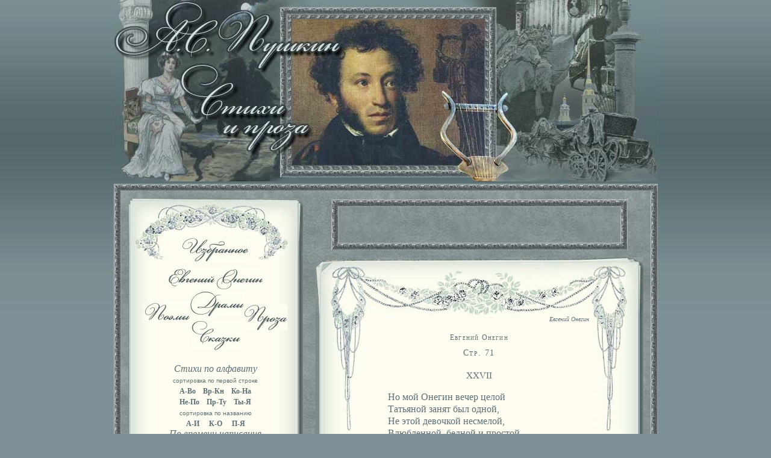

--- FILE ---
content_type: text/html; charset=utf-8
request_url: https://skaz-pushkina.ru/poetry/stihi.php?sid=831&st=71
body_size: 6853
content:
<!DOCTYPE html>
<html>
<head>
  <link href="style.css" rel="stylesheet" type="text/css">
  <link href="style1.css" rel="stylesheet" type="text/css">
  <meta http-equiv="Content-Type" content="text/html; charset=utf-8">
  <meta name="keywords" content="Пушкин Александр Сергеевич стихи евгений онегин страница">
  <meta name="description" content="Стихотворение Александра Сергеевича Пушкина Евгений Онегин. Страница 71">
  <title>А.С.Пушкин. Евгений Онегин. Страница 71</title>
  <link rel="image_src" href="/images/skaz-pushkina_vk.jpg">
  <link rel="shortcut icon" href="/favicon.ico" ref="/favicon.ico" type="image/x-icon">
  <script type="text/javascript" src="/jquery-1.3.2.min.js"></script>
  <script type="text/javascript" src="/jquery.easing.1.3.js"></script>
  <script type="text/javascript" src="/jquery.fancybox-1.2.1.pack.js"></script>
  <script type="text/javascript">
  <!--
  function MM_changeProp(objId,x,theProp,theValue) { //v9.0
  var obj = null; with (document){ if (getElementById)
  obj = getElementById(objId); }
  if (obj){
    if (theValue == true || theValue == false)
      eval("obj.style."+theProp+"="+theValue);
    else eval("obj.style."+theProp+"='"+theValue+"'");
  }
  }
  //-->
  </script>
  <script type="text/javascript">
  $(document).ready(function() {
  $("a.gallery").fancybox();
  $("a.gallery2").fancybox(
  {                                               
  "padding" : 2, // отступ контента от краев окна
  "imageScale" : false, // Принимает значение true - контент(изображения) масштабируется по размеру окна, или false - окно вытягивается по размеру контента. По умолчанию - TRUE
  "zoomOpacity" : false,  // изменение прозрачности контента во время анимации (по умолчанию false)
  "zoomSpeedIn" : 750,    // скорость анимации в мс при увеличении фото (по умолчанию 0)
  "zoomSpeedOut" : 750,   // скорость анимации в мс при уменьшении фото (по умолчанию 0)
  "zoomSpeedChange" : 1000, // скорость анимации в мс при смене фото (по умолчанию 0)
  "frameWidth" : 500,      // ширина окна, px (425px - по умолчанию)
  "frameHeight" : 580, // высота окна, px(355px - по умолчанию)
  "overlayShow" : true, // если true затеняят страницу под всплывающим окном. (по умолчанию true). Цвет задается в jquery.fancybox.css - div#fancy_overlay 
  "overlayOpacity" : 0.3,  // Прозрачность затенения      (0.3 по умолчанию)
  "hideOnContentClick" :true, // Если TRUE  закрывает окно по клику по любой его точке (кроме элементов навигации). Поумолчанию TRUE              
  "centerOnScroll" : false // Если TRUE окно центрируется на экране, когда пользователь прокручивает страницу             
  });
  $("a.gallery3").fancybox(
  {                                               
  "padding" : 0, // отступ контента от краев окна
  "imageScale" : false, // Принимает значение true - контент(изображения) масштабируется по размеру окна, или false - окно вытягивается по размеру контента. По умолчанию - TRUE
  "zoomOpacity" : false,  // изменение прозрачности контента во время анимации (по умолчанию false)
  "zoomSpeedIn" : 250,    // скорость анимации в мс при увеличении фото (по умолчанию 0)
  "zoomSpeedOut" : 250,   // скорость анимации в мс при уменьшении фото (по умолчанию 0)
  "zoomSpeedChange" : 1000, // скорость анимации в мс при смене фото (по умолчанию 0)
  "frameWidth" : 500,      // ширина окна, px (425px - по умолчанию)
  "frameHeight" : 555, // высота окна, px(355px - по умолчанию)
  "overlayShow" : true, // если true затеняят страницу под всплывающим окном. (по умолчанию true). Цвет задается в jquery.fancybox.css - div#fancy_overlay 
  "overlayOpacity" : 0.3,  // Прозрачность затенения      (0.3 по умолчанию)
  "hideOnContentClick" :false, // Если TRUE  закрывает окно по клику по любой его точке (кроме элементов навигации). Поумолчанию TRUE             
  "centerOnScroll" : false // Если TRUE окно центрируется на экране, когда пользователь прокручивает страницу             
  });
  });
  </script>
  <script language="JavaScript" type="text/javascript">
  <!--
  function openBrWindow(theURL,winName,features){
        window.open(theURL,winName,features);
  }
  //-->
  </script>
  <style type="text/css">

  <!--
  .pay_autor {
        /*background: url(/pay/form.jpg) no-repeat;*/
        border: none;
        font-family: Verdana, Geneva, sans-serif;
        font-size: 10px;
        text-align: center;
        width: 200px;
        height: 80px;
  }
  .pay_autor .summ_inp {
        border: none;
        background: none;
        background: url(/pay/input_l.jpg) no-repeat;
        width: 28px;
        height: 24px;
        text-align: right;
        float: left;
        font-size: 13px;
        }
  .pay_autor label.summ_l {
        background: url(/pay/input_r.jpg) no-repeat right top;
        width: 32px;
        height: 20px;
        text-align: left;
        float: left;
        font-size: 13px;
        padding-top: 4px;
        padding-left: 3px;
        margin-right: 4px;
  }

  .pay_autor div {
    float: left;
  }
  .pay_autor input[type="radio"] {
    position: absolute;
    left: -9999px;
  }

  .pay_autor .yad {
        display: block;
        width: 64px;
        height: 24px;
        background: url(/pay/pay_yand_top.jpg) 50% 50% no-repeat;
  }

  .pay_autor .cart {
        display: block;
        width: 64px;
        height: 24px;
        background: url(/pay/pay_cart_top.jpg) 50% 50% no-repeat;
  }

  .pay_autor input.yad_r:checked + label {
        background: url(/pay/pay_yand_bot.jpg) no-repeat;
  }
  .pay_autor input.cart_r:checked + label {
        background: url(/pay/pay_cart_bot.jpg) no-repeat;
  }

  .pay_autor input[type="submit"] {
        background: none;
        border: none;
        border-radius: 0px;
        box-shadow: none;
        background: url(/pay/submit_l.gif) no-repeat;
        margin-left: 4px;
        float: left;
        height: 26px;
        width: 163px;
        padding-right: 40px;
        margin-top: 3px;
        position: relative;
        left: -20px;
        cursor: pointer;
  }
  .pay_autor input[type="submit"]:active {
        background: none;
        border: none;
        border-radius: 0px;
        box-shadow: none;
        background: url(/pay/submit_a.gif) no-repeat;
  }

  /*.pay_autor .labels {
        clear: both;
        position: relative;
        top: -1px;
  }
  */.pay_autor .summ_2 {
        width: 100%;
        text-align:left;
  }
        
  .pay_autor .site_name {
        width:100%;
        float: none;
  }
  .pay_autor .site_name a {
        margin-left: 0px !important;
        margin-right: 0px !important;
        font-size: 10px !important;
        font-weight: normal !important;
        text-decoration: underline !important;
  }

  -->
  </style>
</head>
<body>
<!-- Yandex.Metrika counter -->
<script type="text/javascript" >
   (function(m,e,t,r,i,k,a){m[i]=m[i]||function(){(m[i].a=m[i].a||[]).push(arguments)};
   m[i].l=1*new Date();k=e.createElement(t),a=e.getElementsByTagName(t)[0],k.async=1,k.src=r,a.parentNode.insertBefore(k,a)})
   (window, document, "script", "https://mc.yandex.ru/metrika/tag.js", "ym");

   ym(57119050, "init", {
        clickmap:true,
        trackLinks:true,
        accurateTrackBounce:true,
        webvisor:true
   });
</script>
<noscript><div><img src="https://mc.yandex.ru/watch/57119050" style="position:absolute; left:-9999px;" alt="" /></div></noscript>
<!-- /Yandex.Metrika counter -->
<!--LiveInternet counter--><script type="text/javascript">
new Image().src = "//counter.yadro.ru/hit?r"+
escape(document.referrer)+((typeof(screen)=="undefined")?"":
";s"+screen.width+"*"+screen.height+"*"+(screen.colorDepth?
screen.colorDepth:screen.pixelDepth))+";u"+escape(document.URL)+
";h"+escape(document.title.substring(0,150))+
";"+Math.random();</script><!--/LiveInternet-->
  <div align="center">
    <div class="big">
      <a href="/" title="Проза и поэзия А.С.Пушкина"><img src="images/header.jpg" width="902" height="301" alt="А.С.Пушкин. Поэзия и проза."></a>
      <table width="903" border="0" cellspacing="0" cellpadding="0">
        <tr>
          <td class="b_top_left"></td>
          <td class="b_top_mid"></td>
          <td class="b_top_right"></td>
        </tr>
        <tr>
          <td class="b_mid_left"></td>
          <td class="b_mid_mid">
            <table width="855" border="0" cellspacing="0" cellpadding="0">
              <tr>
                <td align="center" valign="top" class="left">
                  <div class="left_top">
                    <div class="menu" style="padding-top: 65px;">
                      <a href="isbrannoe.php" title="Произведения Пушкина, рекомендуемые школьникам" target="_self" class="menu_1 bi"><img src="images/i.jpg" width="111" height="40" alt="Избранное"></a><br>
                    </div>
                  </div>
                  <div class="left_mid">
                    <div class="menu">
                      <a href="stihi.php?sid=831" title="Евгений Онегин, роман в стихах" target="_self" class="menu_1 be"><img src="images/e.jpg" width="157" height="34" alt="Евгений Онегин"></a><br>
                      <a href="poema.php" title="Поэмы Пушкина" target="_self" class="menu_1 bp"><img src="images/o.jpg" width="76" height="30" alt="Поэмы"></a>&nbsp;&nbsp;&nbsp; <a href="drama.php" title="Драматические произведения Пушкина" target="_self" class="menu_1 bd"><img src="images/d.jpg" width="89" height="42" alt="Драмы"></a>&nbsp;&nbsp;&nbsp; <a href="proza_tit.php" title="Пушкинская проза" target="_self" class="menu_1 bg"><img src="images/p.jpg" width="71" height="43" alt="Проза"></a> <a href="/" title="Сказки Пушкина" target="_self" class="menu_1 bs"><img src="images/s.jpg" width="82" height="50" alt="Сказки"></a><br>
                      <br>
                      <span style="font-style: italic">Стихи по алфавиту</span><br>
                      <span style="font-family:Verdana, Geneva, sans-serif; font-size: 10px;">сортировка по первой строке</span><br>
                      <a href="spis_alf_str.php?sort=1" title="По первым строкам стихотворения от А до Во" target="_self" class="menu_2">А-Во</a>&nbsp;&nbsp; <a href="spis_alf_str.php?sort=2" title="По первым строкам стихотворения от Вр до Кн" target="_self" class="menu_2">Вр-Кн</a>&nbsp;&nbsp; <a href="spis_alf_str.php?sort=3" title="По первым строкам стихотворения от Ко до На" target="_self" class="menu_2">Ко-На</a><br>
                      <a href="spis_alf_str.php?sort=4" title="По первым строкам стихотворения от Не до По" target="_self" class="menu_2">Не-По</a>&nbsp;&nbsp; <a href="spis_alf_str.php?sort=5" title="По первым строкам стихотворения от Пр до Ту" target="_self" class="menu_2">Пр-Ту</a>&nbsp;&nbsp; <a href="spis_alf_str.php?sort=6" title="По первым строкам стихотворения от Ты до Я" target="_self" class="menu_2">Ты-Я</a><br>
                      <span style="font-family:Verdana, Geneva, sans-serif; font-size: 10px;">сортировка по названию</span><br>
                      <a href="spis_alf_name.php?sort=1" title="По первым строкам стихотворения от А до Во" target="_self" class="menu_2">А-И</a>&nbsp;&nbsp;&nbsp; <a href="spis_alf_name.php?sort=2" title="По первым строкам стихотворения от Вр до Кн" target="_self" class="menu_2">К-О</a>&nbsp;&nbsp;&nbsp; <a href="spis_alf_name.php?sort=3" title="По первым строкам стихотворения от Ко до На" target="_self" class="menu_2">П-Я</a><br>
                      <span style="font-style: italic">По времени написания</span><br>
                      <a href="spis_hron.php?sort=1" title="В хронологическом порядке с 1813 по 1817 год" target="_self" class="menu_2">1813-1817</a> <a href="spis_hron.php?sort=2" title="В хронологическом порядке с 1817 по 1820 год" target="_self" class="menu_2">1817-1820</a><br>
                      <a href="spis_hron.php?sort=3" title="В хронологическом порядке с 1820 по 1826 год" target="_self" class="menu_2">1820-1826</a> <a href="spis_hron.php?sort=4" title="В хронологическом порядке с 1827 по 1836 год" target="_self" class="menu_2">1827-1836</a><br>
                    </div>
                    <div align="center">
                       
                    </div>
                    <div style="text-align:justify; padding-left: 25px; padding-right: 30px; line-height: 1em;">
                      Если вам понравился наш сайт, разместите ссылку на него в своем блоге или на форуме.<br>
                      <br>
                      &nbsp;&nbsp;&nbsp;&nbsp;Для блога (html-код):<br>
                      &nbsp;&nbsp;&nbsp;&nbsp; 
                      <textarea class="logo" name="logo_1" readonly="readonly" id="logo_1" cols="22" rows="2"></textarea><br>
                      &nbsp;&nbsp;&nbsp;&nbsp;Для форума (ВВ-код):<br>
                      &nbsp;&nbsp;&nbsp;&nbsp; 
                      <textarea class="logo" name="logo_2" readonly="readonly" id="logo_2" cols="22" rows="2">[url=https://skaz-pushkina.ru/][img]https://skaz-pushkina.ru/images/skaz-pushkina_s.gif[/img][/url]</textarea>
                    </div><br>
                    <div align="center">
                      ﻿
                      <a href="/casinolicense/">Рейтинг лицензионных казино</a>
                        
                    </div><br>
                    <div style="text-align: center; padding-left: 40px; padding-right: 40px; line-height: 1em; font-size: 12px;">
                      <a title="Отправить сообщение администратору" href="javascript:;" onclick="openBrWindow('https://skaz-pushkina.ru/gb/send_mail2.php?mm1=land.ru&mm2=vyritsa','send_mail','scrollbars=yes,resizable=yes,width=440,height=350');return false;"><img class="dl" src="images/send_mess2.gif" alt="Отправить сообщение администратору" width="75" height="50" border="0"></a>
                    </div>
                  </div>
                  <div class="left_bot"></div>
                </td>
                <td></td>
                <td align="center" valign="top" class="right">
                  <div align="center" style="padding-top: 2px; padding-bottom: 0px;">
                    <div class="b_468_2" style="width: 492px; height: 84px; background: url(../images/bn_468_2.jpg) no-repeat; padding-top: 12px;">
                      <div id="SRTB_23012"></div>
                    </div>
                  </div>
                  <div class="right_top"></div>
                  <div class="right_mid">
                    <div id="pod_left"></div>
                    <div id="pod_right"></div>
                    <div class="podrazdel">
                      Евгений Онегин
                    </div>&nbsp;
                    <div class="block_h2">
                      <h1 style="letter-spacing: 0.1em;">Евгений Онегин</h1>
                      <h2 class="pod">Стр. 71</h2>
                    </div>
                    <div class="stih">
                      <p class="t_1">XXVII</p>
                      <p class="t_">Но мой Онегин вечер целой<br>
                      Татьяной занят был одной,<br>
                      Не этой девочкой несмелой,<br>
                      Влюбленной, бедной и простой,<br>
                      Но равнодушною княгиней,<br>
                      Но неприступною богиней<br>
                      Роскошной, царственной Невы.<br>
                      О люди! все похожи вы<br>
                      На прародительницу Эву:<br>
                      Что вам дано, то не влечет,<br>
                      Вас непрестанно змий зовет<br>
                      К себе, к таинственному древу:<br>
                      Запретный плод вам подавай,<br>
                      А без того вам рай не рай.</p>
                      <p class="t_1">XXVIII</p>
                      <p class="t_">Как изменилася Татьяна!<br>
                      Как твердо в роль свою вошла!<br>
                      Как утеснительного сана<br>
                      Приемы скоро приняла!<br>
                      Кто б смел искать девчонки нежной<br>
                      В сей величавой, в сей небрежной<br>
                      Законодательнице зал?<br>
                      И он ей сердце волновал!<br>
                      Об нем она во мраке ночи,<br>
                      Пока Морфей не прилетит,<br>
                      Бывало, девственно грустит,<br>
                      К луне подъемлет томны очи,<br>
                      Мечтая с ним когда-нибудь<br>
                      Свершить смиренный жизни путь!</p>
                      <p class="t_1">XXIX</p>
                      <p class="t_">Любви все возрасты покорны;<br>
                      Но юным, девственным сердцам<br>
                      Ее порывы благотворны,<br>
                      Как бури вешние полям:<br>
                      В дожде страстей они свежеют,<br>
                      И обновляются, и зреют —<br>
                      И жизнь могущая дает<br>
                      И пышный цвет и сладкий плод.<br>
                      Но в возраст поздний и бесплодный,<br>
                      На повороте наших лет,<br>
                      Печален страсти мертвой след:<br>
                      Так бури осени холодной<br>
                      В болото обращают луг<br>
                      И обнажают лес вокруг.</p>
                      <p class="t_1">XXX</p>
                      <p class="t_">Сомненья нет: увы! Евгений<br>
                      В Татьяну как дитя влюблен;<br>
                      В тоске любовных помышлений<br>
                      И день и ночь проводит он.<br>
                      Ума не внемля строгим пеням,<br>
                      К ее крыльцу, стеклянным сеням<br>
                      Он подъезжает каждый день;<br>
                      За ней он гонится как тень;<br>
                      Он счастлив, если ей накинет<br>
                      Боа пушистый на плечо,<br>
                      Или коснется горячо<br>
                      Ее руки, или раздвинет<br>
                      Пред нею пестрый полк ливрей,<br>
                      Или платок подымет ей.</p>
                      <p class="t_1">XXXI</p>
                      <p class="t_">Она его не замечает,<br>
                      Как он ни бейся, хоть умри.<br>
                      Свободно дома принимает,<br>
                      В гостях с ним молвит слова три,<br>
                      Порой одним поклоном встретит,<br>
                      Порою вовсе не заметит:<br>
                      Кокетства в ней ни капли нет —<br>
                      Его не терпит высший свет.<br>
                      Бледнеть Онегин начинает:<br>
                      Ей иль не видно, иль не жаль;<br>
                      Онегин сохнет, и едва ль<br>
                      Уж не чахоткою страдает.<br>
                      Все шлют Онегина к врачам,<br>
                      Те хором шлют его к водам.</p>
                    </div>
                    <div align="center">
                      <div style="padding-left:70px; padding-right:70px;">
                        <a href="stihi.php?sid=831&st=1" class="strancy1">1</a> <a href="stihi.php?sid=831&st=2" class="strancy1">2</a> <a href="stihi.php?sid=831&st=3" class="strancy1">3</a> <a href="stihi.php?sid=831&st=4" class="strancy1">4</a> <a href="stihi.php?sid=831&st=5" class="strancy1">5</a> <a href="stihi.php?sid=831&st=6" class="strancy1">6</a> <a href="stihi.php?sid=831&st=7" class="strancy1">7</a> <a href="stihi.php?sid=831&st=8" class="strancy1">8</a> <a href="stihi.php?sid=831&st=9" class="strancy1">9</a> <a href="stihi.php?sid=831&st=10" class="strancy1">10</a> <a href="stihi.php?sid=831&st=11" class="strancy1">11</a> <a href="stihi.php?sid=831&st=12" class="strancy1">12</a> <a href="stihi.php?sid=831&st=13" class="strancy1">13</a> <a href="stihi.php?sid=831&st=14" class="strancy1">14</a> <a href="stihi.php?sid=831&st=15" class="strancy1">15</a> <a href="stihi.php?sid=831&st=16" class="strancy1">16</a> <a href="stihi.php?sid=831&st=17" class="strancy1">17</a> <a href="stihi.php?sid=831&st=18" class="strancy1">18</a> <a href="stihi.php?sid=831&st=19" class="strancy1">19</a> <a href="stihi.php?sid=831&st=20" class="strancy1">20</a> <a href="stihi.php?sid=831&st=21" class="strancy1">21</a> <a href="stihi.php?sid=831&st=22" class="strancy1">22</a> <a href="stihi.php?sid=831&st=23" class="strancy1">23</a> <a href="stihi.php?sid=831&st=24" class="strancy1">24</a> <a href="stihi.php?sid=831&st=25" class="strancy1">25</a> <a href="stihi.php?sid=831&st=26" class="strancy1">26</a> <a href="stihi.php?sid=831&st=27" class="strancy1">27</a> <a href="stihi.php?sid=831&st=28" class="strancy1">28</a> <a href="stihi.php?sid=831&st=29" class="strancy1">29</a> <a href="stihi.php?sid=831&st=30" class="strancy1">30</a> <a href="stihi.php?sid=831&st=31" class="strancy1">31</a> <a href="stihi.php?sid=831&st=32" class="strancy1">32</a> <a href="stihi.php?sid=831&st=33" class="strancy1">33</a> <a href="stihi.php?sid=831&st=34" class="strancy1">34</a> <a href="stihi.php?sid=831&st=35" class="strancy1">35</a> <a href="stihi.php?sid=831&st=36" class="strancy1">36</a> <a href="stihi.php?sid=831&st=37" class="strancy1">37</a> <a href="stihi.php?sid=831&st=38" class="strancy1">38</a> <a href="stihi.php?sid=831&st=39" class="strancy1">39</a> <a href="stihi.php?sid=831&st=40" class="strancy1">40</a> <a href="stihi.php?sid=831&st=41" class="strancy1">41</a> <a href="stihi.php?sid=831&st=42" class="strancy1">42</a> <a href="stihi.php?sid=831&st=43" class="strancy1">43</a> <a href="stihi.php?sid=831&st=44" class="strancy1">44</a> <a href="stihi.php?sid=831&st=45" class="strancy1">45</a> <a href="stihi.php?sid=831&st=46" class="strancy1">46</a> <a href="stihi.php?sid=831&st=47" class="strancy1">47</a> <a href="stihi.php?sid=831&st=48" class="strancy1">48</a> <a href="stihi.php?sid=831&st=49" class="strancy1">49</a> <a href="stihi.php?sid=831&st=50" class="strancy1">50</a> <a href="stihi.php?sid=831&st=51" class="strancy1">51</a> <a href="stihi.php?sid=831&st=52" class="strancy1">52</a> <a href="stihi.php?sid=831&st=53" class="strancy1">53</a> <a href="stihi.php?sid=831&st=54" class="strancy1">54</a> <a href="stihi.php?sid=831&st=55" class="strancy1">55</a> <a href="stihi.php?sid=831&st=56" class="strancy1">56</a> <a href="stihi.php?sid=831&st=57" class="strancy1">57</a> <a href="stihi.php?sid=831&st=58" class="strancy1">58</a> <a href="stihi.php?sid=831&st=59" class="strancy1">59</a> <a href="stihi.php?sid=831&st=60" class="strancy1">60</a> <a href="stihi.php?sid=831&st=61" class="strancy1">61</a> <a href="stihi.php?sid=831&st=62" class="strancy1">62</a> <a href="stihi.php?sid=831&st=63" class="strancy1">63</a> <a href="stihi.php?sid=831&st=64" class="strancy1">64</a> <a href="stihi.php?sid=831&st=65" class="strancy1">65</a> <a href="stihi.php?sid=831&st=66" class="strancy1">66</a> <a href="stihi.php?sid=831&st=67" class="strancy1">67</a> <a href="stihi.php?sid=831&st=68" class="strancy1">68</a> <a href="stihi.php?sid=831&st=69" class="strancy1">69</a> <a href="stihi.php?sid=831&st=70" class="strancy1">70</a> <a href="stihi.php?sid=831&st=71" class="strancy1">71</a> <a href="stihi.php?sid=831&st=72" class="strancy1">72</a> <a href="stihi.php?sid=831&st=73" class="strancy1">73</a> <a href="stihi.php?sid=831&st=74" class="strancy1">74</a> <a href="stihi.php?sid=831&st=75" class="strancy1">75</a> <a href="stihi.php?sid=831&st=76" class="strancy1">76</a> <a href="stihi.php?sid=831&st=77" class="strancy1">77</a> <a href="stihi.php?sid=831&st=78" class="strancy1">78</a> <a href="stihi.php?sid=831&st=79" class="strancy1">79</a> <a href="stihi.php?sid=831&st=80" class="strancy1">80</a> <a href="stihi.php?sid=831&st=81" class="strancy1">81</a> <a href="stihi.php?sid=831&st=82" class="strancy1">82</a> <a href="stihi.php?sid=831&st=83" class="strancy1">83</a>
                      </div>
                      <table width="480" border="0" cellspacing="0" cellpadding="0">
                        <tr>
                          <td align="left">
                            <a href="stihi.php?sid=831&st=70" class="nis">Предыдущее</a>
                          </td>
                          <td align="right">
                            <a href="stihi.php?sid=831&st=72" class="nis">Следующее</a>
                          </td>
                        </tr>
                      </table>
                    </div>
                  </div>
                  <div class="right_bot"></div>
                </td>
              </tr>
            </table>
          </td>
          <td class="b_mid_left"></td>
        </tr>
        <tr>
          <td class="b_bot_left"></td>
          <td class="b_top_mid"></td>
          <td class="b_bot_right"></td>
        </tr>
      </table>
      <div align="left" class="futer">
        <img src="../images/svet.gif" width="80" height="134" alt="Свеча" id="svet">
        <div style="width: 500px;">
          © Произведения Пушкина принадлежат народу. Дизайн сайта - отчасти мне, Ольге Денисовой, отчасти - русским и советским художникам.
        </div>
      </div>
    </div>
  </div>
<script defer src="https://static.cloudflareinsights.com/beacon.min.js/vcd15cbe7772f49c399c6a5babf22c1241717689176015" integrity="sha512-ZpsOmlRQV6y907TI0dKBHq9Md29nnaEIPlkf84rnaERnq6zvWvPUqr2ft8M1aS28oN72PdrCzSjY4U6VaAw1EQ==" data-cf-beacon='{"version":"2024.11.0","token":"b07064c09f3e482fa183423322130d65","r":1,"server_timing":{"name":{"cfCacheStatus":true,"cfEdge":true,"cfExtPri":true,"cfL4":true,"cfOrigin":true,"cfSpeedBrain":true},"location_startswith":null}}' crossorigin="anonymous"></script>
</body>
</html>


--- FILE ---
content_type: text/css; charset=
request_url: https://skaz-pushkina.ru/poetry/style.css
body_size: 2166
content:
@charset "utf-8";
/* CSS Document */

body {
	background: #7c9095 url(images/body.jpg) repeat-x;
	color: #5c7074;
	margin: 0px;
	padding: 0px;
}

.big {
	width: 903px;
}

.b_top_left {
	width: 12px;
	height: 12px;
	background: url(images/bt_top_left.jpg) no-repeat;
}
.b_top_mid {
	width: 879px;
	height: 12px;
	background: url(images/bt_top_mid.jpg) repeat-x;
}
.b_top_right {
	width: 12px;
	height: 12px;
	background: url(images/bt_top_right.jpg) no-repeat;
}
.b_mid_left {
	width: 12px;
	height: 500px;
	background: url(images/bt_mid_left.jpg) repeat-y;
}
.b_mid_mid {
	background: url(images/kozha_1.jpg) repeat;
	padding: 12px;
}
.b_bot_left {
	width: 12px;
	height: 12px;
	background: url(images/bt_bot_left.jpg) no-repeat;
}
.b_bot_right {
	width: 12px;
	height: 12px;
	background: url(images/bt_bot_right.jpg) no-repeat;
}

.left {
	width: 290px;
}
.right {
	width: 544px;
}

.left_top {
	width: 290px;
	height: 102px;
	background: url(images/left_top.jpg) no-repeat;
}

.left_mid {
	width: 290px;
	background: url(images/left_mid.jpg) repeat-y;
}
.left_bot {
	width: 290px;
	height: 66px;
	background: url(images/left_bot.jpg) no-repeat;
}

.right_top {
	width: 544px;
	height: 97px;
	background: url(images/right_top.jpg) no-repeat;
}

.right_mid {
	width: 544px;
	background: url(images/right_mid.jpg) repeat-y;
	text-align: left;
	position: relative;
}
.right_bot {
	width: 544px;
	height: 129px;
	background: url(images/right_bot.jpg) no-repeat;
}

#pod_left {
	position: absolute;
	left: 28px;
	top: 0px;
	width: 52px;
	height: 191px;
	background: url(images/pod_left.jpg) no-repeat;
}
#pod_right {
	position: absolute;
	left: 462px;
	top: 0px;
	width: 51px;
	height: 193px;
	background: url(images/pod_right.jpg) no-repeat;
}


.futer {
	position: relative;
	background: url(images/podsv.jpg) no-repeat top right;
	height: 94px;
	color: #fdfdf0;
	padding-left: 7px;
}
#svet {
	position: absolute;
	top: -83px;
	left: 793px;
}

.right_mid p {
	line-height: 1.3em;
}

.block_h {
	text-align: center;
	font-family: Georgia, "Times New Roman", Times, serif;
	margin-top: 0px;
	padding-top: 10px;
	margin-bottom: 30px;
}
.block_h h1 {
	font-size: 18px;
	letter-spacing: 0.1em;
	font-weight: normal;
	text-transform: uppercase;
	margin: 0px;
	padding: 0px;
	margin-left: 45px;
	margin-right: 45px;
}

.block_h h2 {
	font-size: 15px;
	letter-spacing: 0.08em;
	font-weight: normal;
	font-variant:small-caps;
	margin: 0px;
	padding: 0px;
	margin-left: 55px;
	margin-right: 55px;
}
.right_mid a {
	color:#5c7074;
	text-decoration: underline;
}

.right_mid a:visited {
	color: #5c7074;
	text-decoration: underline;
}
.right_mid a:hover {
	color: #06C;
	text-decoration: underline;
}
.right_mid a:active {
	color: #00F;
	text-decoration: underline;
}

.podrazdel {
	font-family: Georgia, "Times New Roman", Times, serif;
	font-style:italic;
	font-size: 10px;
	text-align:right;
	margin-right: 90px;
}

.stih {
	font-size: 16px;
	padding-bottom: 20px;
	margin-bottom: 20px;
}
p.t_ {
	margin-left: 120px;
	font-family: "Palatino Linotype", "Book Antiqua", Palatino, serif;
	margin-bottom: 0px;
	margin-top: 16px;
}
p.t_e {
	margin-left: 240px;
	margin-right: 80px;
	font-family: "Palatino Linotype", "Book Antiqua", Palatino, serif;
	font-size: 12px;
}
.prim, .transl {
	margin-top: 20px;
	margin-left: 40px;
	margin-right: 40px;
	margin-bottom: 40px;
	font-family: Georgia, "Times New Roman", Times, serif;
	font-size: 14px;
	border-top: thin #5c7074 solid;
}

.prim:before {
	font-family: Verdana, Geneva, sans-serif;
	font-size: 9px;
	text-align: right;
	white-space: pre;
	content: "примечания\A  ";
	
}
.transl:before {
	font-family: Verdana, Geneva, sans-serif;
	font-size: 9px;
	text-align: right;
	white-space: pre;
	content: "перевод\A  ";
	
}


p.t_p {
	font-family: Georgia, "Times New Roman", Times, serif;
	margin-bottom: 0px;
	margin-top: 0px;
	text-indent: 20px;
	text-align:justify;
}

p.t_t {
	font-family: Georgia, "Times New Roman", Times, serif;
	margin-bottom: 0px;
	margin-top: 0px;
	text-indent: 20px;
	text-align:justify;
	font-size: 10px;
	padding-top: 0px;
	padding-left: 80px;
	padding-right: 80px;
	padding-bottom: 0px;
	}

.stih p.t_p {
	font-size: 14px;
	padding-top: 0px;
	padding-left: 80px;
	padding-right: 80px;
	padding-bottom: 0px;
}
.prim p.t_, .transl p.t_ {
	margin-left: 50px;
	font-family: "Palatino Linotype", "Book Antiqua", Palatino, serif;
	margin-bottom: 0px;
	margin-top: 6px;
}

p.t_1 {
	text-align: center;
	font-family: "Palatino Linotype", "Book Antiqua", Palatino, serif;
	margin-bottom: 0px;
	margin-top: 20px;
	text-transform: uppercase;
	font-size: 15px;
}
p.t_5 {
	display: block;
	width:365px;
	height:110px;
	padding-top: 30px;
	text-align: center;
	font-family: "Palatino Linotype", "Book Antiqua", Palatino, serif;
	background: url(images/0224.jpg) no-repeat;
	margin-left:90px;
	margin-bottom: 0px;
	margin-top: 20px;
	text-transform: uppercase;
	font-size: 15px;
}

p.t_2 {
	text-align: center;
	font-family: "Palatino Linotype", "Book Antiqua", Palatino, serif;
	margin-bottom: 0px;
	margin-top: 0px;
	text-transform: uppercase;
	font-size: 14px;
}
p.t_g {
	text-align: center;
	font-family: "Palatino Linotype", "Book Antiqua", Palatino, serif;
	margin-bottom: -10px;
	margin-top: 26px;
	/*text-transform: lowercase;*/
	font-size: 16px;
	letter-spacing: 0.3em;
}
p.t_ch {
	text-align: center;
	margin-right: 70px;
	font-family: "Courier New", Courier, monospace;
}
p.t_pe {
	font-family: Georgia, "Times New Roman", Times, serif;
	font-style:italic;
	font-size: 12px;
	text-align:right;
	margin-right: 85px;
	margin-top: 0px;
}

.menu {
	padding-top: 15px;
	padding-bottom: 15px;
}

.menu a.menu_2 {
	font-size: 12px;
	font-family: Georgia, "Times New Roman", Times, serif;
	font-weight: bold;
}

.menu a {
	color: #5c7074;
	text-decoration: none;
	font-weight: normal;
}

.menu a:visited {
	color: #5c7074;
}
.menu a:hover {
	color: #06C;
}
.menu a:active {
	color: #00F;
}

.bp {
	position: relative;
	top: 5px;
	left: 15px;
}
.bg {
	position: relative;
	top: 21px;
	left: -15px;
}
.bd {
	position: relative;
	top: -2px;
}
.nis {
	font-style:italic;
	font-size: 12px;
}
.plati {
	background: url(/images/plati.gif) center top no-repeat;
	height: 27px;
	padding-top: 20px;
	padding-left: 20px;
	margin-top: 10px;
}

.plati img {
	margin-right: 5px;
	border: none;
}

.spiski {
	margin-top: 20px;
	margin-left: 80px;
	margin-right: 80px;
	padding-bottom: 20px;
	font-family: Georgia, "Times New Roman", Times, serif;
	font-size: 13px;
	line-height: 1.5em;
}
.spiski a {
	text-decoration: none;
}
.right_mid h1.bez_caps {
	text-transform: none;
}
.im_m {
	margin: 10px;
	padding-top: 20px;	
}

.oglav {
	padding-left: 100px;
	padding-right: 100px;
	font-family: Georgia, "Times New Roman", Times, serif;
	font-size: 15px;
	font-variant: small-caps;
	line-height: 1.5em;
	letter-spacing: 0.1em;
}

.oglav1 {
	padding-left: 100px;
	padding-right: 100px;
	font-family: Georgia, "Times New Roman", Times, serif;
	font-size: 14px;
	font-variant: small-caps;
	line-height: 1.5em;
	letter-spacing: 0.05em;
}
.oglav1 a.first {
	font-family: Georgia, "Times New Roman", Times, serif;
	font-size: 14px;
	font-variant: normal;
	line-height: 1em;
	letter-spacing: 0em;
	text-decoration: none;
}


.stih h1 {
	font-size: 20px;
	text-align: center;
	letter-spacing: 0.1em;
	font-weight: normal;
	text-transform: uppercase;
	margin: 0px;
	padding: 0px;
	margin-left: 45px;
	margin-right: 45px;
	margin-bottom: 40px;
}

.block_h2 {
	text-align: center;
	font-family: Georgia, "Times New Roman", Times, serif;
	margin-top: 0px;
	padding-top: 0px;
	margin-bottom: 10px;
}
.block_h2 h1 {
	font-size: 12px;
	letter-spacing: 0.1em;
	font-weight: normal;
	font-variant:small-caps;
	margin: 0px;
	padding: 0px;
	margin-left: 45px;
	margin-right: 45px;
}

.block_h2 h2 {
	font-size: 14px;
	letter-spacing: 0.1em;
	font-weight: normal;
	font-variant:small-caps;
	margin: 0px;
	padding: 0px;
	margin-left: 55px;
	margin-right: 55px;
	margin-top: 10px;
}

.strancy {
	font-family:Georgia, "Times New Roman", Times, serif;
	font-size: 12px;
	text-decoration: none;
}
.strancy1 {
	font-family: Arial, Helvetica, sans-serif;
	font-size: 9px;
	text-decoration: none;
}
/*.im_b {
	margin-top: 24px;
	margin-left: 89px;
	width: 258px;
	height: 347px;
	background: url(images/123.png) no-repeat;
	padding: 24px;
	border: #5c7074 solid 2px;
}*/

.r_ris_top {
	background: url(images/r_ris_top.jpg) no-repeat;
	width: 210px;
	height: 33px;
	margin-bottom: 3px;
	margin-top: 20px;
}
.r_ris_bot {
	background: url(images/r_ris_bot.jpg) no-repeat;
	width: 210px;
	height: 33px;
	margin-top: 3px;
}

.r_ris_bot1 {
	width: 350px;
	height: 20px;
	margin-top: 3px;
	border-top: 1px #5c7074 solid;
}


.im_b img {
	border: #5c7074 solid 1px;
}
.im_l {
	float: left;
	padding-left: 10px;
	position: relative;
	top: 120px;
}
.im_r {
	float: right;
	padding-right: 10px;
	position: relative;
	top: 120px;
}
.im_z {
	margin: 10px;
	padding-top: 20px;
	margin-bottom: -50px;
}
p.t_3 {
	text-align: center;
	font-family: "Palatino Linotype", "Book Antiqua", Palatino, serif;
	margin-bottom: 0px;
	margin-top: 6px;
	font-style: italic;
	font-size: 15px;
}
p.t_4 {
	text-align: center;
	font-family: "Palatino Linotype", "Book Antiqua", Palatino, serif;
	margin-bottom: 0px;
	margin-top: 6px;
	font-size: 12px;
}
p.t_h {
	text-align: center;
	font-family: "Palatino Linotype", "Book Antiqua", Palatino, serif;
	margin-bottom: 0px;
	margin-top: 20px;
	text-transform: uppercase;
	font-size: 14px;
	font-weight: bold;
}
.stih p.t_d {
	font-family: "Palatino Linotype", "Book Antiqua", Palatino, serif;
	margin-top: 16px;
	padding-top: 0px;
	padding-left: 40px;
	padding-right: 40px;
	padding-bottom: 0px;
	text-align:justify;
	text-indent: 20px;
}

h2 {
	text-align: center;
	font-size: 16px;
	letter-spacing: 0.1em;
	font-weight: normal;
	font-variant:small-caps;
	margin: 0px;
	padding: 0px;
	margin-left: 80px;
	margin-right: 80px;
}





            .block_links * {
                background:transparent none repeat scroll 0 0 !important;
                border:medium none !important;
                clear:none !important;
                clip:rect(auto, auto, auto, auto) !important;
                font-size:100% !important;
                font-style:normal !important;
                font-variant:normal !important;
                font-weight:normal !important;
                height:auto !important;
                letter-spacing:normal !important;
                line-height:normal !important;
                margin:0 !important;
                overflow:visible !important;
                padding:0 !important;
                position:static !important;
                text-align:left !important;
                text-decoration:none !important;
                text-indent:0 !important;
                text-transform:none !important;
                vertical-align:baseline !important;
                visibility:visible !important;
                white-space:normal !important;
                width:auto;
                word-spacing:normal !important;
                z-index:auto !important;
                cursor: pointer!important;
                word-wrap: break-word!important;
            }
            .block_links li {
                display:list-item !important;
                list-style-image:none !important;
                list-style-position:outside !important;
                list-style-type:none !important;
                display: inline;
            }
            .block_links li DIV {
                padding:0.5em !important;
            }

            .block_links DIV, .block_links TABLE {
                padding: 5px !important;
            }

            .block_links {
                width: 200px!important;
                font-family: Verdana!important;
                font-size: 10px!important;
                border: 0px solid #DDDDDD!important;
                background-color: #fdfdf0!important;
                padding:5px!important;
                position: relative!important;
                display:block!important;
				border-top: 1px #98aeb3 solid !important;
				border-bottom: 1px #98aeb3 solid !important;
                
            }
            .block_links_icnt, .block_links_icnt * {
            	text-align: left!important;
    		}

            .block_links_text, .block_links_text A, .block_links_text A:hover {
                color: #5c7074!important;
                font-size: 10px!important;
            }
            .block_links_url {
                color: #728c91!important;
                font-size: 10px!important;
            }
            .block_links_header, .block_links_header A {
                color: #5c7074!important;
                font-size: 10px!important;
                font-weight: bold!important;
                text-decoration: underline!important;
            }
            .block_links_sign {
                color: #999999!important;
                font-size: 10px!important;
                text-align: left!important;
            }

            .block_links_clear {
                clear:both!important;
            }

            .block_links TABLE {
                width: 100%!important;
                border: 0px!important;
            }